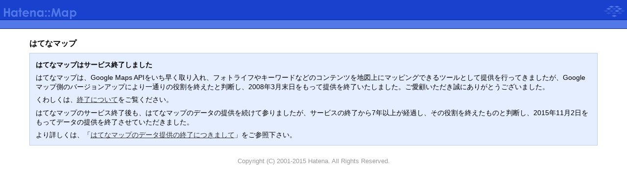

--- FILE ---
content_type: text/html
request_url: http://map.hatena.ne.jp/?x=135.982783&y=33.722211&z=4
body_size: 2460
content:
<!DOCTYPE HTML PUBLIC "-//W3C//DTD HTML 4.01 Transitional//EN">
<html>
<head>
<title>はてなマップ</title>
<meta http-equiv="Content-Type" content="text/html; charset=utf-8">
<meta http-equiv="Content-Style-Type" content="text/css">
<link rel="stylesheet" href="/css/map.css" type="text/css">

<style type="text/css">
div.message {
  clear: both;
  margin: 0.5em 0 1.5em;
  padding: 0.7em;
  background: #E5EEFE none repeat scroll 0%;
  border: 1px solid #BCCDED;
}
div.message h2 {
  font-size: 90%;
  margin: 0.2em 0 0;
}
div.message p {
  font-size: 90%;
  margin: 0.5em 0 0;
}
</style>
</head>
<body>
<div id="banner"><a href="http://www.hatena.ne.jp/"><img src="/images/hatena_de.gif" width="104" height="40" alt="Hatena"></a><a href="/"><img src="/images/mapde.gif" width="53" height="40" alt="Map"></a><a href="http://www.hatena.ne.jp/"><img src="/images/hatenade.gif" class="logo" alt="はてな" title="はてな"></a></div>

<div id="bannersub">
<table cellspacing="0">
<tr>
<td width="50%" nowrap style="text-align:left;">
&nbsp;
</td>
</tr>
</table>
</div>

<div id="container">
<div id="body">

<h1>はてなマップ</h1>


<div class="message">
	<h2>はてなマップはサービス終了しました</h2>
	<p>はてなマップは、Google Maps APIをいち早く取り入れ、フォトライフやキーワードなどのコンテンツを地図上にマッピングできるツールとして提供を行ってきましたが、Googleマップ側のバージョンアップにより一通りの役割を終えたと判断し、2008年3月末日をもって提供を終了いたしました。ご愛顧いただき誠にありがとうございました。</p>
	<p>くわしくは、<a href="http://hatena.g.hatena.ne.jp/hatenamap/20080228/1204196369">終了について</a>をご覧ください。</p>
    <p>はてなマップのサービス終了後も、はてなマップのデータの提供を続けて参りましたが、サービスの終了から7年以上が経過し、その役割を終えたものと判断し、2015年11月2日をもってデータの提供を終了させていただきました。</p>
    <p>より詳しくは、「<a href="http://hatena.g.hatena.ne.jp/hatenamap/20150928/data_provision_end">はてなマップのデータ提供の終了につきまして</a>」をご参照下さい。</p>


</div>
</div>

<div id="footer">Copyright (C) 2001-2015 Hatena. All Rights Reserved.</div>
</body>
</html>
